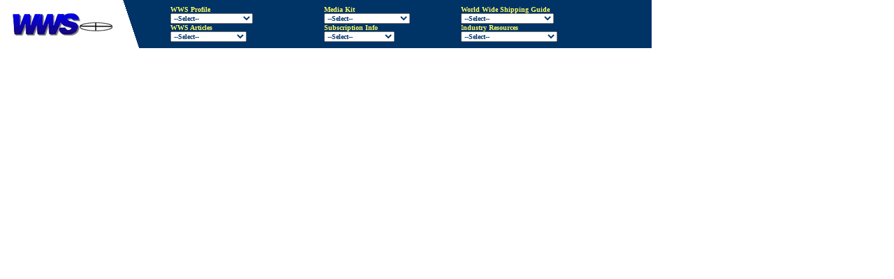

--- FILE ---
content_type: text/html
request_url: http://wwship.com/Newtree.asp
body_size: 11176
content:

<head>
<meta name="GENERATOR" content="Microsoft FrontPage 6.0">
<meta name="ProgId" content="FrontPage.Editor.Document">
<meta http-equiv="Content-Type" content="text/html; charset=windows-1252">
<title>Banner Menu</title>
<SCRIPT LANGUAGE="JavaScript">
function clock() {
var title="Welcome to WWS/World Wide Shipping!";
var date=new Date();
var year=date.getYear();
var month=date.getMonth();
var day=date.getDate();
var hour=date.getHours();
var minute=date.getMinutes();
var second=date.getSeconds();
var months=new Array("JAN", "FEB", "MAR", "APR", "MAY", "JUN", "JUL", "AUG", "SEP", "OCT", "NOV", "DEC")

var monthname=months[month];

if (hour > 12) {
hour=hour- 12;
}

if (minute < 10) {
minute="0"+minute;
}

if (second < 10) {
second="0"+second;
}


document.title=title+" - "+monthname+" "+day+", "+year+" - "+hour+":"+minute+":"+second;

setTimeout("clock()", 1000)

}
</script>
<base target="_blank">
</head>
<BODY onLoad="clock()" style="font-family: Arial">
<body topmargin="0" leftmargin="5" style="font-family: Arial">
<table border="0" cellpadding="0" cellspacing="0" style="border-collapse: collapse" bordercolor="#111111" width="928" id="AutoNumber1" height="69" bgcolor="#003366" bordercolorlight="#003366" bordercolordark="#003366">
  <tr>
    <td width="171" height="69" bgcolor="#FFFFFF">
    <p align="left">&nbsp;&nbsp; <img border="0" src="images/wwslogo.gif" align="middle"></td>
    <td width="23" height="69" bgcolor="#FFFFFF" bordercolor="#000080" bordercolorlight="#003366" bordercolordark="#003366" background="images/left.gif" style="padding: 0">
    &nbsp;</td>
    <td width="45" height="69" bgcolor="#003366" bordercolor="#000080" bordercolorlight="#003366" bordercolordark="#003366" style="padding: 0">
    <p align="left"><u>
    <applet code="fphover.class" codebase="./" width="50" height="24">
      <param name="text" value="Home">
      <param name="color" value="#003366">
      <param name="hovercolor" value="#FF0000">
      <param name="textcolor" value="#FFFF66">
      <param name="effect" value="glow">
      <param name="font" value="Verdana">
      <param name="fontstyle" value="bold">
      <param name="fontsize" value="11">
      <param name="target" value="_top">
      <param name="url" valuetype="ref" value="http://www.wwship.com">
    </applet></u></td>
    <td width="684" height="69">
    <table border="0" cellpadding="0" style="border-collapse: collapse" bordercolor="#111111" width="84%" id="AutoNumber2">
      <tr>
        <td width="34%" bgcolor="#003366"><b>
        <font size="1" face="Verdana" color="#FFFF66">WWS Profile</font></b></td>
        <td width="34%" bgcolor="#003366">
        <b><font face="Verdana" size="1" color="#FFFF66">Media Kit</font></b></td>
        <td width="38%" bgcolor="#003366">

<b>

<font size="1" face="Verdana" color="#FFFF66">World Wide Shipping Guide</font></b></td>
      </tr>
      <tr>
        <td width="38%" bgcolor="#003366" bordercolor="#003366">
        <p align="left">

<b>
        <select name="shortcuts" id="shortcuts" style="font-family:Verdana; font-size:10px; color:#003366; line-height:100%; font-weight:bold" style="width: 160" size=1 onChange="window.open(this.options[this.selectedIndex].value,'main')" style="font-family: Verdana; font-size: 10px; color: #003366; line-height: 100%; font-weight: bold">
<option selected>--Select--</option>
<option value="http://www.wwship.com/wws general/publishers_statement.asp">Publisher&#39;s Statement</option>
<option value="http://www.wwship.com/wws general/contributing_authors.asp">Contributing Writers</option>
<option value="http://www.wwship.com/WWS%20General/WWSEditAssign2010color.pdf">Editorial Assignments</option>
<option value="http://www.wwship.com/wws general/sales_offices.asp">Sales Offices </option>
<option value="http://www.wwship.com/WWS%20General/executive_offices.asp">Executive Offices</option>
</select></b></td>
        <td width="34%" bgcolor="#003366">
        <p align="left">
<b>
        <select name="shortcuts" id="shortcuts2" style="font-family:Verdana; font-size:10px; color:#003366; line-height:100%; font-weight:bold" style="width: 160" size=1 onChange="window.open(this.options[this.selectedIndex].value,'main')" style="font-family: Verdana; font-size: 10px; color: #003366; line-height: 100%; font-weight: bold">
<option selected>--Select--</option>
<option value="http://www.wwship.com/WWS%20Adv/advertisers_ads.asp">Advertiser&#39;s Ad Copy</option>
<option value="http://www.wwship.com/WWS%20General/magazine_profile.asp">Magazine Profile</option>
<option value="http://www.wwship.com/WWS%20General/WWSRateCard2010.pdf">Media Kit 4/C Ver.2010</option>
<option value="http://www.wwship.com/WWS%20General/WWSEditAssign2010color.pdf">Editorial Assignments</option>
<option value="http://www.wwship.com/WWS%20General/WWSEditorial10.pdf">Editorial Calendar</option>
<option value="http://www.wwship.com/WWS%20General/WWSEditCal2010color.pdf">Editorial by Category</option>
<option value="http://www.wwship.com/WWS%20General/Quality10.pdf">Readership Quality</option>
<option value="http://www.wwship.com/WWS%20General/Shippers10.pdf">Readership Industry</option>
<option value="http://www.wwship.com/WWS%20General/Geographic10.pdf">Geo. Breakdown</option>
<option value="http://www.wwship.com/WWS%20General/mechanical_requirementsdimension.asp">Mech. Requirements</option>
</select></b></td>
        <td width="38%" bgcolor="#003366">
        <p align="left">

<b>
        <select name="shortcuts" id="shortcuts4"  style="font-family:Verdana; font-size:10px; color:#003366; line-height:100%; font-weight:bold" style="width: 160" size=1 onChange="window.open(this.options[this.selectedIndex].value,'_top')" style="font-family: Verdana; font-size: 10px; color: #003366; line-height: 100%; font-weight: bold">
<option>--Select--</option>
<option value="WWSG/general/WWSG_promo.htm">WWSG About US</option>
<option value="wwsg/login.asp">WWSG Logon</option>
<option value="wwsg/wwsg_listing_form.asp">Free Online Listing Form
</option>
<option value="wwsg/wwsg_order_form.asp">Free Online Registration</option>
<option value="mailto:bob@wwship.com">Contact US</option>
</select></b></td>
      </tr>
      <tr>
        <td width="34%" bgcolor="#003366">

<b>
<font size="1" face="Verdana" color="#FFFF66">WWS Articles</font></b></td>
        <td width="34%" bgcolor="#003366">
<b>
<font size="1" face="Verdana" color="#FFFF66">Subscription Info</font></b></td>
        <td width="38%" bgcolor="#003366"><font color="#FFFF66">
        <font face="Arial Black" size="1">I</font><b><font face="Verdana" size="1">ndustry 
Resources</font></b></font></td>
      </tr>
      <tr>
        <td width="34%" bgcolor="#003366">
        <p align="left">

<b>
        <select name="shortcuts" id="shortcuts0" style="font-family:Verdana; font-size:10px; color:#003366; line-height:100%; font-weight:bold" style="width: 160" size=1 onChange="window.open(this.options[this.selectedIndex].value,'main')" style="font-family: Verdana; font-size: 10px; color: #003366; line-height: 100%; font-weight: bold">
<option selected>--Select--</option>
<option value="http://www.wwship.com/WWS Articles/BulkBB.asp">Bulk/Breakbulk</option>
<option value="http://www.wwship.com/WWS%20Articles/Canada.asp">Canada</option>
<option value="http://www.wwship.com/WWS%20Articles/CentralAmerica.asp">Central America
</option>
<option value="http://www.wwship.com/WWS%20Articles/Cruise.asp">Cruise Industry</option>
<option value="http://www.wwship.com/WWS%20Articles/Cuba.asp">Cuban Trade</option>
<option value="http://www.wwship.com/WWS%20Articles/Equipment.asp">Equipment</option>
<option value="http://www.wwship.com/WWS%20Articles/Editorial.asp">Guest Editorial</option>
<option value="http://www.wwship.com/WWS%20Articles/Intermodal.asp">Intermodalism</option>
<option value="http://www.wwship.com/WWS%20Articles/letters_to_the_editor.asp">Letters-to-the-Editor</option>
<option value="http://www.wwship.com/WWS%20Articles/Logistics.asp">Logistics</option>
<option value="http://www.wwship.com/WWS%20Articles/Middle East.asp">Middle East Trade</option>
<option value="http://www.wwship.com/WWS%20Articles/Ocean_Carriers.asp">Ocean Carriers</option>
<option value="http://www.wwship.com/WWS%20Articles/Pacific Rim Trade.asp">Pacific Rim Trade</option>
<option value="http://www.wwship.com/WWS Articles/WCPorts.asp">Ports</option>
<option value="http://www.wwship.com/WWS%20Articles/Project.asp">Project Cargo</option>
<option value="http://www.wwship.com/WWS%20Articles/RTG Cranes.asp">RTG Cranes</option>
<option value="http://www.wwship.com/WWS%20Articles/Short Sea Shipping.asp">Short Sea Shipping
</option>
<option value="http://www.wwship.com/WWS%20Articles/U.S.Customs.asp">U.S. Customs</option>
</select></b></td>
        <td width="34%" bgcolor="#003366">
        <p align="left">
<b>
        <select name="shortcuts" id="shortcuts3" style="font-family:Verdana; font-size:10px; color:#003366; line-height:100%; font-weight:bold" style="width: 160" size=1 onChange="window.open(this.options[this.selectedIndex].value,'main')" style="font-family: Verdana; font-size: 10px; color: #003366; line-height: 100%; font-weight: bold">
<option selected>--Select--</option>
<option value="http://www.wwship.com/WWS%20General/subscription_promo.asp">Why Subscribe??</option>
<option value="http://www.wwship.com/wws_order_form.htm">Sub. Order Form</option>
<option value="http://www.wwship.com/PaymentMethod.asp">Sub. Payments</option>
<option value="http://www.wwship.com/wws_cancel_form.htm">Sub. Cancel Form</option>
</select></b></td>
        <td width="38%" bgcolor="#003366">
        <p align="left">
<b>
        <select name="shortcuts" id="shortcuts1" style="font-family:Verdana; font-size:10px; color:#003366; line-height:100%; font-weight:bold" style="width: 160" size=1 onChange="window.open(this.options[this.selectedIndex].value,'main')" style="font-family: Verdana; font-size: 10px; color: #003366; line-height: 100%; font-weight: bold">
<option selected>--Select--</option>
<option value="http://www.wwship.com/WWS%20Ind%20Resources/BusPark.asp">E-Commerce Biz Park</option>
<option value="http://www.wwship.com/WWS%20Ind%20Resources/shipping2.asp">Ocean Carrier Links</option>
<option value="http://www.wwship.com/WWS%20Ind%20Resources/trade_assoc.asp">Trade Associations</option>
<option value="http://www.wwship.com/WWS%20Ind%20Resources/gov_resources.asp">Gov't Resources</option>
<option value="http://www.wwship.com/WWS%20Ind%20Resources/calendar_of_events.asp">Calendar of Events</option>
<option value="http://www.wwship.com/WWSG/Resources/Glossary.htm">Shipping Glossary</option>
<option value="http://www.wwship.com/Equipment0809newweb.pdf">Equipment/Services Guide</option>
<option value="http://www.wwship.com/transportation_equipment_supplie.asp">Equipment Listing Form</option>
</select></b></td>
      </tr>
    </table>
    </td>
  </tr>
</table>

</body>

</html>
